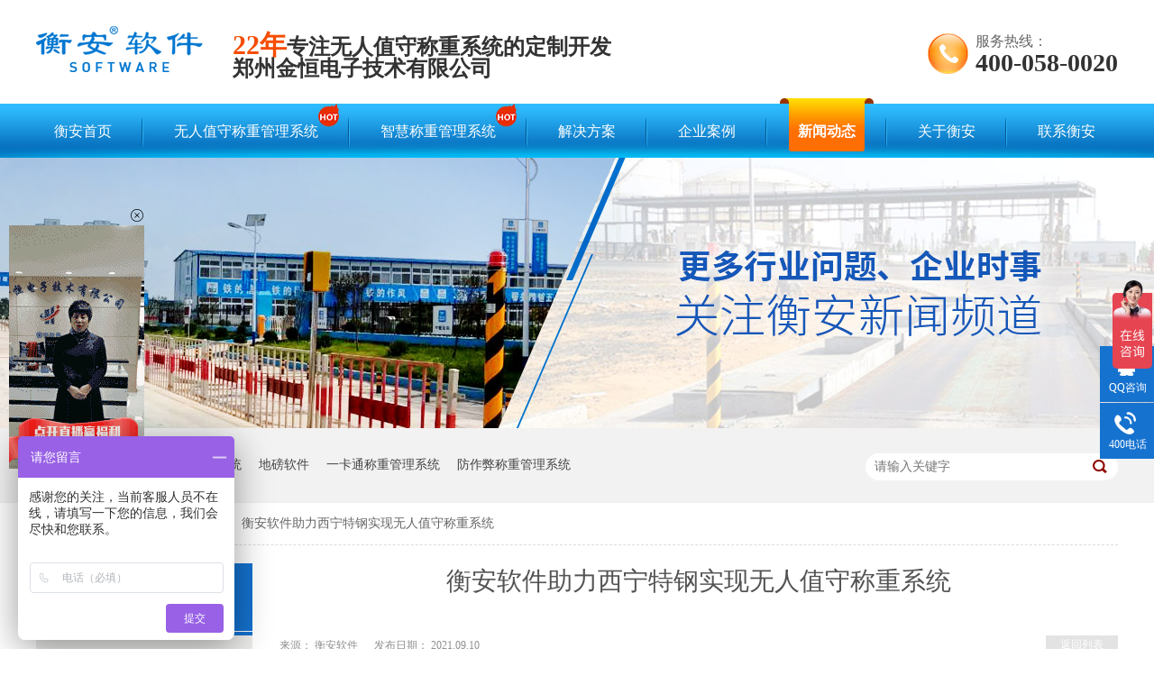

--- FILE ---
content_type: text/html
request_url: http://m.zzjinheng.com.cn/articles/harjzl3071.html
body_size: 3652
content:
<!DOCTYPE html><html lang="zh"><head data-base="/">
<meta http-equiv="Cache-Control" content="no-transform">
<meta http-equiv="Cache-Control" content="no-siteapp"> 
  <meta http-equiv="Content-Type" content="text/html; charset=utf-8"> 
  <meta name="viewport" content="width=device-width, initial-scale=1.0, maximum-scale=1.0, user-scalable=no"> 
  <meta name="apple-mobile-web-app-capable" content="yes"> 
  <meta name="apple-mobile-web-app-status-bar-style" content="black"> 
  <meta name="format-detection" content="telephone=no"> 
  <meta name="wap-font-scale" content="no"> 
  <meta http-equiv="pragma" content="no-cache">
 <meta http-equiv="cache-control" content="no-cache,must-revalidate">
 <meta http-equiv="expires" content="Wed, 26 Feb 1997 08:21:57 GMT">
 <meta http-equiv="expires" content="0">
 <meta name="applicable-device" content="mobile">
<title>衡安软件助力西宁特钢实现无人值守称重系统</title>
<meta name="keywords" content="无人,值守,称重,系统,衡安,软件">
<meta name="description" content="衡安软件与西宁特钢合作至今已有12台地磅，共做8台汽车衡无人值守称重系统，4台轨道衡无人值守系统，分别与他们的宝信系统、调度系统、一卡通系统实现了无缝对接。">
<link rel="canonical" href="https://www.zzjinheng.com.cn/articles/harjzl3071.html">
<script>if(!/Android|webOS|iPhone|iPod|BlackBerry/i.test(navigator.userAgent)) {window.location.href="https://www.zzjinheng.com.cn/articles/harjzl3071.html";}</script> 
  <link href="http://m.zzjinheng.com.cn/css/reset.css?1542943208548" rel="stylesheet"> 
  <script src="http://m.zzjinheng.com.cn/js/jquery-1.10.1.min.js"></script> 
  <link href="http://m.zzjinheng.com.cn/5d0b46f6e4b0dfd793ae4372.css" rel="stylesheet">
  <script>
var _hmt = _hmt || [];
(function() {
  var hm = document.createElement("script");
  hm.src="https://hm.baidu.com/hm.js?63f54cdaf06f07a0ca3eecd397ba5ecd";
  var s = document.getElementsByTagName("script")[0]; 
  s.parentNode.insertBefore(hm, s);
})();
</script>
 </head> 
 <body> 
  <header class="hd clearfix"> 
 <div class="nav fr"> 
  <img alt="导航菜单" src="http://m.zzjinheng.com.cn/images/h_nav.png" title="导航菜单"> 
 </div> 
 <div class="text fr" id="oneNav"> 
  <span><a href="http://m.zzjinheng.com.cn/product_index.html" target="_blank" title="软件">软件</a></span> 
  <i></i> 
  <span><a href="http://m.zzjinheng.com.cn/project_index.html" target="_blank" title="方案">方案</a></span> 
  <i></i> 
  <span><a href="http://m.zzjinheng.com.cn/helps/about.html" title="我们">我们</a></span> 
 </div> 
 <div class="logo fl"> 
  <a href="http://m.zzjinheng.com.cn/" title="衡安软件"><img alt="衡安软件" src="http://m.zzjinheng.com.cn/images/logo.png"></a> 
 </div> 
 <!-- 下拉菜单 --> 
 <section class="menu2" id="menu"> 
  <div class="slideMenu"> 
   <ul> 
     
     <li> <a href="http://m.zzjinheng.com.cn/" title="衡安首页"> 衡安首页 </a> </li> 
     
     <li> <a href="http://m.zzjinheng.com.cn/products/wrzscz.html" title="无人值守称重管理系统"> 无人值守称重管理系统 </a> </li> 
     
     <li> <a href="http://m.zzjinheng.com.cn/product_index.html" title="智能称重管理系统"> 智能称重管理系统 </a> </li> 
     
     <li> <a href="http://m.zzjinheng.com.cn/project_index.html" title="解决方案"> 解决方案 </a> </li> 
     
     <li> <a href="http://m.zzjinheng.com.cn/article_hzal.html" title="企业案例"> 企业案例 </a> </li> 
     
     <li> <a href="http://m.zzjinheng.com.cn/article_gsdt.html" title="新闻动态"> 新闻动态 </a> </li> 
     
     <li> <a href="http://m.zzjinheng.com.cn/helps/about.html" title="关于衡安"> 关于衡安 </a> </li> 
     
     <li> <a href="http://m.zzjinheng.com.cn/helps/lxwm.html" title="联系衡安"> 联系衡安 </a> </li> 
     
   </ul> 
   <div class="contact"> 
    <a href="tel:400-058-0020">400-058-0020</a> 
    <a class="call" href="tel:400-058-0020">立即咨询</a> 
   </div> 
  </div> 
 </section> 
  
  
</header> 
  <div class="ad-01"> 
 <div class="ad-01-title">
   公司动态 
 </div> 
 <!--<div class="ad-01-img"> --> 
 <!-- <nsw:if on="${data.items[0].urlPhone}"> --> 
 <!--  <img src="http://m.zzjinheng.com.cn/${data.items[0].urlPhone}" alt="${data.items[0].alt}" title="${data.items[0].alt}"> --> 
 <!-- </nsw:if> --> 
 <!--</div> --> 
  
</div> 
  <div class="m-xx-01"> 
 <div class="m-xx-01-txt">
   衡安软件助力西宁特钢实现无人值守称重系统 
 </div> 
 <div class="m-xx-01-desc endit-content2">
   <p>
    &nbsp; &nbsp; &nbsp; &nbsp; 衡安软件与西宁特钢合作至今已有12台地磅，共做8台汽车衡<a class="attach inline_attach" href="http://www.zzjinheng.com.cn/article_gsdt.html" target="_blank" title="无人值守称重系统"><strong>无人值守称重系统</strong></a>，4台轨道衡无人值守系统，分别与他们的宝信系统、调度系统、一卡通系统实现了无缝对接。西宁特钢是西部地区最大、西北地区唯一的百万吨资源型特殊钢生产基地，是国家级创新型企业、国家军工产品配套企业。自与衡安软件合作以来，软件一直运行非常稳定，操作简单，安全可靠，实现各部门之间数据互通，赢得了使用人员、维护人员及管理人员的青睐，得到用户的一直好评。
</p>
<p class="img-block">
    <img align="" alt="衡安无人值守称重系统" src="http://m.zzjinheng.com.cn/resource/images/012bf35598c44d419c4e9152cecf47cc_5_copy.jpg" title="衡安无人值守称重系统">
</p>
&nbsp; &nbsp;<span style="color:#E56600;"> &nbsp; &nbsp; 我们的应用模块能解决他们的哪些问题呢？</span><br> &nbsp; &nbsp; &nbsp; &nbsp; 1、无人值守称重系统与他们企业宝信系统、调度系统、一卡通系统实现了无缝对接，实现了数据的互通，为企业实现数字化、智慧化管理提供了强有力的技术保障。<br> &nbsp; &nbsp; &nbsp; &nbsp; 2、二维码扫码过磅，减少80%的计量人工费，每磅每年节约50~200万元人工费用。<br>
<p>
    &nbsp; &nbsp; &nbsp; &nbsp; 3、无人值守称重管理系统，每车仅需5-15秒，提高20+倍的过磅效率，过磅效率高同时用户满意度大大提高。
</p>
<p class="img-block">
    <img align="" alt="衡安无人值守称重系统" src="http://m.zzjinheng.com.cn/resource/images/012bf35598c44d419c4e9152cecf47cc_7_copy.jpg" title="衡安无人值守称重系统">
</p>
&nbsp; &nbsp; &nbsp; &nbsp; 4、多部门实现了数据共享，并且显示了严格的权限管理，不同的部门拥有不同的权限。<br> &nbsp; &nbsp; &nbsp; &nbsp; 5、移动应用，实现了线上派车、排队，过磅简单、快捷、高效。<br> &nbsp; &nbsp; &nbsp; &nbsp; 6、企业的数字化、智能化突飞猛进在同行业内脱颖而出。<br> 
 </div> 
 <div class="clear"></div> 
  
</div> 
<div class="m-xx-fy-01"> 
 <a href="http://m.zzjinheng.com.cn/article_gsdt.html" title="返回列表"> 
  <div class="m-xx-fy-01-return">
    返回 
   <br>列表 
  </div> </a> 
 <a href="http://m.zzjinheng.com.cn/articles/fytzyl.html" title="风雨同舟 一路同行 衡安软件援助米河镇小学灾后重建"> 
  <div class="m-xx-fy-01-next"> 
   <span>上一条</span> 
   <p>风雨同舟 一路同行 衡安软件援助米河镇小学灾后重建</p> 
  </div> </a> 
 <a href="http://m.zzjinheng.com.cn/articles/harjzl1822.html" title="衡安软件助力北元集团实现无人值守称重系统"> 
  <div class="m-xx-fy-01-prev"> 
   <span>下一条 </span> 
   <p>衡安软件助力北元集团实现无人值守称重系统</p> 
  </div> </a> 
  
</div> 
  <footer class="g-ft"> 
 <div class="f_con"> 
  <div class="go_top"> 
   <a class="g_top" href="javascript:void(0);"><img alt="回到顶部" src="http://m.zzjinheng.com.cn/images/go_top.png"></a> 
  </div> 
  <p class="f_menu"> <a href="http://m.zzjinheng.com.cn/" title="首页">首页</a> <a href="http://m.zzjinheng.com.cn/article_gsdt.html" title="公司动态">公司动态</a> <a href="http://m.zzjinheng.com.cn/article_cjwd.html" title="产品百科">产品百科</a> <a href="http://m.zzjinheng.com.cn/helps/lxwm.html" title="联系我们">联系我们</a> </p> 
  <p class="f_company">版权：郑州金恒电子技术有限公司</p> 
  <p class="f_info"><a href="http://m.zzjinheng.com.cn/sitemap.html" title="网站地图">网站地图</a> <span>技术支持：衡安地磅无人值守称重系统</span></p> 
 </div> 
 <ul class="f_nav"> 
  <li><a href="http://m.zzjinheng.com.cn/"><i><img alt="首页" src="http://m.zzjinheng.com.cn/images/fi1.png"></i>首页</a></li> 
  <li><a href="http://m.zzjinheng.com.cn/product_index.html"><i><img alt="软件" src="http://m.zzjinheng.com.cn/images/fi2.png"></i>软件</a></li> 
  <li><a href="mqqwpa://im/chat?chat_type=wpa&amp;uin=2107480029&amp;version=1&amp;src_type=web&amp;web_src=oicqzone.com" target="_blank"><i><img alt="咨询" src="http://m.zzjinheng.com.cn/images/fi3.png"></i>咨询</a></li> 
  <li><a href="tel:400-058-0020"><i><img alt="电话" src="http://m.zzjinheng.com.cn/images/fi4.png"></i>电话</a></li> 
 </ul> 
  
  
</footer> 
  <script src="http://m.zzjinheng.com.cn/5d0b46f6e4b0dfd793ae4372.js" type="text/javascript"></script>
 
<script>  var sysBasePath = null ;var projPageData = {};</script><script>(function(){var bp = document.createElement('script');
var curProtocol = window.location.protocol.split(':')[0];
if (curProtocol === 'https')
{ bp.src='https://zz.bdstatic.com/linksubmit/push.js'; }
else
{ bp.src='http://push.zhanzhang.baidu.com/push.js'; }
var s = document.getElementsByTagName("script")[0];
s.parentNode.insertBefore(bp, s);
})();</script><script id="right-click-disable" src="/js/shield.js">/js/shield.js</script><script src="http://m.zzjinheng.com.cn/js/ab77b6ea7f3fbf79.js" type="text/javascript"></script>
<script type="application/ld+json">
{"@content":"https://ziyuan.baidu.com/contexts/cambrian.jsonld","@id":"http://m.zzjinheng.com.cn/articles/harjzl3071.html","appid":"","title":"衡安软件助力西宁特钢实现无人值守称重系统","images":[],"description":"","pubDate":"2021-09-10T16:52:00","upDate":"2025-08-14T10:54:08","lrDate":"2021-09-10T16:56"}
</script></body></html>

--- FILE ---
content_type: text/html
request_url: https://www.zzjinheng.com.cn/articles/harjzl3071.html
body_size: 5812
content:
<!DOCTYPE html><html lang="zh"><head data-base="/">
<meta http-equiv="Cache-Control" content="no-transform">
<meta http-equiv="Cache-Control" content="no-siteapp"> 
  <meta charset="UTF-8"> 
  <meta http-equiv="X-UA-Compatible" content="IE=edge"> 
  <meta name="renderer" content="webkit"> 
  <meta http-equiv="pragma" content="no-cache">
 <meta http-equiv="cache-control" content="no-cache,must-revalidate">
 <meta http-equiv="expires" content="Wed, 26 Feb 1997 08:21:57 GMT">
 <meta http-equiv="expires" content="0">
 <meta name="applicable-device" content="pc">
<title>衡安软件助力西宁特钢实现无人值守称重系统</title>
<meta name="keywords" content="无人,值守,称重,系统,衡安,软件">
<meta name="description" content="衡安软件与西宁特钢合作至今已有12台地磅，共做8台汽车衡无人值守称重系统，4台轨道衡无人值守系统，分别与他们的宝信系统、调度系统、一卡通系统实现了无缝对接。"><meta name="mobile-agent" content="format=html5;url=http://m.zzjinheng.com.cn/articles/harjzl3071.html"><meta name="mobile-agent" content="format=xhtml;url=http://m.zzjinheng.com.cn/articles/harjzl3071.html">
<link rel="alternate" media="only screen and (max-width:640px)" href="http://m.zzjinheng.com.cn/articles/harjzl3071.html">
<script src="https://www.zzjinheng.com.cn/js/uaredirect.js" type="text/javascript"></script>
<script type="text/javascript">uaredirect("http://m.zzjinheng.com.cn/articles/harjzl3071.html");</script>
<link rel="canonical" href="https://www.zzjinheng.com.cn/articles/harjzl3071.html"> 
  <link href="https://www.zzjinheng.com.cn/css/reset.css?1563502828964" rel="stylesheet"> 
  <script src="https://www.zzjinheng.com.cn/js/nsw.pc.min.js"></script> 
  <link href="https://www.zzjinheng.com.cn/5cb46392e4b0779dcc0e1b31.css" rel="stylesheet">
  <script>
var _hmt = _hmt || [];
(function() {
  var hm = document.createElement("script");
  hm.src="https://hm.baidu.com/hm.js?63f54cdaf06f07a0ca3eecd397ba5ecd";
  var s = document.getElementsByTagName("script")[0]; 
  s.parentNode.insertBefore(hm, s);
})();
</script>
 </head> 
 <body class="body-color"> 
  <div> 
 <div class="header"> 
  <div class="h_con content"> 
   <div class="logo wow fadeInLeft" data-wow-delay="0.4s" data-wow-duration="0.5s"><a href="https://www.zzjinheng.com.cn/" title="衡安软件"><img alt="衡安软件" src="https://www.zzjinheng.com.cn/images/logo.png"></a></div> 
   <div class="slogan wow zoomIn"> 
    <!--<a title="18年} /" target="_blank" href="javascript:void(0);"><img src="https://www.zzjinheng.com.cn/images/slogan.png" ttat="17年} /" alt="18年} /"></a>--> 
    <b style="color:#f74d00;font-size:30px;font-weight:bold;">22年</b>专注无人值守称重系统的定制开发 
    <br> 
    <b style="color:#f74d00;font-size:20px;"></b>郑州金恒电子技术有限公司 
   </div> 
   <div class="contact wow fadeInRight"> 
    <span>服务热线：</span> 
    <em>400-058-0020</em> 
   </div> 
  </div> 
  <div class="menu"> 
   <ul class="content"> 
     
     <li> <a href="https://www.zzjinheng.com.cn/" title="衡安首页"> 衡安首页</a> </li> 
     
     <li> <a href="https://www.zzjinheng.com.cn/products/wrzscz.html" title="无人值守称重管理系统"> 无人值守称重管理系统<i><img src="https://www.zzjinheng.com.cn/resource/images/b17440ea206b4f9f9aef875373cc7a29_2.png"></i></a> </li> 
     
     <li> <a href="https://www.zzjinheng.com.cn/product_index.html" title="智慧称重管理系统"> 智慧称重管理系统<i><img src="https://www.zzjinheng.com.cn/resource/images/b17440ea206b4f9f9aef875373cc7a29_2.png"></i></a> </li> 
     
     <li> <a href="https://www.zzjinheng.com.cn/project_index.html" title="解决方案"> 解决方案</a> </li> 
     
     <li> <a href="https://www.zzjinheng.com.cn/article_hzal.html" title="企业案例"> 企业案例</a> </li> 
     
     <li> <a href="https://www.zzjinheng.com.cn/article_gsdt.html" title="新闻动态"> 新闻动态</a> </li> 
     
     <li> <a href="https://www.zzjinheng.com.cn/helps/about.html" title="关于衡安"> 关于衡安</a> </li> 
     
     <li> <a href="https://www.zzjinheng.com.cn/helps/lxwm.html" title="联系衡安"> 联系衡安</a> </li> 
     
   </ul> 
  </div> 
 </div> 
  
</div> 
  <div> 
 <div class="ty-banner-1"> 
   
   <a href="https://www.zzjinheng.com.cn/article_gsdt.html" title="更多行业问题，企业实事，关注衡安新闻频道"> <img alt="更多行业问题，企业实事，关注衡安新闻频道" src="https://www.zzjinheng.com.cn/resource/images/9db9df3599d84f1cb30258e1423e2cb8_10.jpg" title="更多行业问题，企业实事，关注衡安新闻频道"> </a> 
    
   
   
   
 </div> 
</div> 
  <div class="p1-search-1 b"> 
 <div class="blk-main"> 
  <div class="blk-md blk"> 
   <div class="p1-search-1-inp fr"> 
    <input class="p1-search-1-inp1" id="key" placeholder="请输入关键字" type="text"> 
    <input class="p1-search-1-inp2" onclick="searchInfo();" type="button"> 
   </div> 
   <p> 热门关键词： 
     
     <a href="https://www.zzjinheng.com.cn/products/wrzscz.html" onclick="searchLink(this);" title="无人值守称重管理系统">无人值守称重管理系统</a> 
     
     
     <a href="https://www.zzjinheng.com.cn/products/spjkbd.html" onclick="searchLink(this);" title="地磅软件">地磅软件</a> 
     
     
     <a href="https://www.zzjinheng.com.cn/products/yktczg.html" onclick="searchLink(this);" title="一卡通称重管理系统">一卡通称重管理系统</a> 
     
     
     <a href="https://www.zzjinheng.com.cn/products/fzbczg.html" onclick="searchLink(this);" title="防作弊称重管理系统">防作弊称重管理系统</a> 
     </p> 
  </div> 
 </div> 
  
 <!-- CSS --> 
  
</div> 
  <div class="blk-main"> 
   <div class="blk plc"> 
 <div class="p12-curmbs-1" navcrumbs=""> 
  <b> 您的位置： </b> 
  <a href="https://www.zzjinheng.com.cn/"> 首页 </a> 
  <span> &gt; </span> 
   
   <i class=""> <a href="https://www.zzjinheng.com.cn/article_gsdt.html"> 公司动态 </a> <span> &gt; </span> </i> 
   
   <i class=""> <a href="https://www.zzjinheng.com.cn/articles/harjzl3071.html"> 衡安软件助力西宁特钢实现无人值守称重系统 </a>  </i> 
   
 </div> 
 <!-- css --> 
  
  
</div> 
   <div class="clear"></div> 
   <div class="blk-sm fr"> 
    <div class="p15-infocontent-1 blk"> 
 <div class="p15-infocontent-1-tit">  衡安软件助力西宁特钢实现无人值守称重系统 </div> 
 <div class="p15-infocontent-1-bool"> 
  <i><a href="https://www.zzjinheng.com.cn/article_gsdt.html" title="返回列表">  返回列表 </a></i> 
  <span>  来源：  
     衡安软件  
    </span> 
  <span>  发布日期：   2021.09.10 </span> 
 </div> 
 <div class="p15-infocontent-1-con endit-content"><p>
    &nbsp; &nbsp; &nbsp; &nbsp; 衡安软件与西宁特钢合作至今已有12台地磅，共做8台汽车衡<a class="attach inline_attach" href="https://www.zzjinheng.com.cn/article_gsdt.html" target="_blank" title="无人值守称重系统"><strong>无人值守称重系统</strong></a>，4台轨道衡无人值守系统，分别与他们的宝信系统、调度系统、一卡通系统实现了无缝对接。西宁特钢是西部地区最大、西北地区唯一的百万吨资源型特殊钢生产基地，是国家级创新型企业、国家军工产品配套企业。自与衡安软件合作以来，软件一直运行非常稳定，操作简单，安全可靠，实现各部门之间数据互通，赢得了使用人员、维护人员及管理人员的青睐，得到用户的一直好评。
</p>
<p class="img-block">
    <img align="" alt="衡安无人值守称重系统" src="https://www.zzjinheng.com.cn/resource/images/012bf35598c44d419c4e9152cecf47cc_5.jpg" title="衡安无人值守称重系统" width="500">
</p>
&nbsp; &nbsp;<span style="color:#E56600;"> &nbsp; &nbsp; 我们的应用模块能解决他们的哪些问题呢？</span><br> &nbsp; &nbsp; &nbsp; &nbsp; 1、无人值守称重系统与他们企业宝信系统、调度系统、一卡通系统实现了无缝对接，实现了数据的互通，为企业实现数字化、智慧化管理提供了强有力的技术保障。<br> &nbsp; &nbsp; &nbsp; &nbsp; 2、二维码扫码过磅，减少80%的计量人工费，每磅每年节约50~200万元人工费用。<br>
<p>
    &nbsp; &nbsp; &nbsp; &nbsp; 3、无人值守称重管理系统，每车仅需5-15秒，提高20+倍的过磅效率，过磅效率高同时用户满意度大大提高。
</p>
<p class="img-block">
    <img align="" alt="衡安无人值守称重系统" src="https://www.zzjinheng.com.cn/resource/images/012bf35598c44d419c4e9152cecf47cc_7.jpg" title="衡安无人值守称重系统" width="500">
</p>
&nbsp; &nbsp; &nbsp; &nbsp; 4、多部门实现了数据共享，并且显示了严格的权限管理，不同的部门拥有不同的权限。<br> &nbsp; &nbsp; &nbsp; &nbsp; 5、移动应用，实现了线上派车、排队，过磅简单、快捷、高效。<br> &nbsp; &nbsp; &nbsp; &nbsp; 6、企业的数字化、智能化突飞猛进在同行业内脱颖而出。<br></div> 
 <div class="clear"></div> 
  
</div> 
    <div class="p14-info-3 blk"> 
 <div class="p14-info-3-tit">
   【相关推荐】 
 </div> 
 <div class="p14-info-3-list"> 
  <ul> 
    
    <li><a href="https://www.zzjinheng.com.cn/articles/harjyd.html" target="_blank"><span> 了解详情 &gt; </span> 衡安软件元旦放假通知 </a></li> 
    
    <li><a href="https://www.zzjinheng.com.cn/articles/harjtq.html" target="_blank"><span> 了解详情 &gt; </span> 衡安软件提前祝大家元旦快乐 </a></li> 
    
    <li><a href="https://www.zzjinheng.com.cn/articles/haczxt2678.html" target="_blank"><span> 了解详情 &gt; </span> 衡安称重系统这3个功能你一定要了解！ </a></li> 
    
  </ul> 
 </div> 
  
</div> 
    <div class="p14-pagination-1 blk"> 
 <dl> 
  <dd> 
   <b><em><a href="https://www.zzjinheng.com.cn/articles/fytzyl.html" title="风雨同舟 一路同行 衡安软件援助米河镇小学灾后重建">  查看详情 + </a></em></b> 
   <span>  上一条 </span> 
   <a href="https://www.zzjinheng.com.cn/articles/fytzyl.html" title="风雨同舟 一路同行 衡安软件援助米河镇小学灾后重建">  风雨同舟 一路同行 衡安软件援助米河镇小学灾后重建  </a> 
  </dd> 
  <dt></dt> 
  <dd> 
   <b><em><a href="https://www.zzjinheng.com.cn/articles/harjzl1822.html" title="衡安软件助力北元集团实现无人值守称重系统">  查看详情 + </a></em></b> 
   <span>  下一条 </span> 
   <a href="https://www.zzjinheng.com.cn/articles/harjzl1822.html" title="衡安软件助力北元集团实现无人值守称重系统">  衡安软件助力北元集团实现无人值守称重系统  </a> 
  </dd> 
 </dl> 
 <div class="p14-pagination-1-href"> 
  <span><a href="https://www.zzjinheng.com.cn/article_gsdt.html" title="返回列表">  返回列表 </a></span> 
 </div> 
 <div class="p14-pagination-1-key"> 
  <p>  本文标签：  
    
     
     <span><a href="https://www.zzjinheng.com.cn/search.php?key=无人" title="无人">  无人  </a></span> 
     
     <span><a href="https://www.zzjinheng.com.cn/search.php?key=值守" title="值守">  值守  </a></span> 
     
     <span><a href="https://www.zzjinheng.com.cn/search.php?key=称重" title="称重">  称重  </a></span> 
     
     <span><a href="https://www.zzjinheng.com.cn/search.php?key=系统" title="系统">  系统  </a></span> 
     
     <span><a href="https://www.zzjinheng.com.cn/search.php?key=衡安" title="衡安">  衡安  </a></span> 
     
     <span><a href="https://www.zzjinheng.com.cn/search.php?key=软件" title="软件">  软件  </a></span> 
     
    </p> 
 </div> 
 <div class="clear"> 
 </div> 
  
</div> 
   </div> 
   <div class="blk-xs fl"> 
    <div class="p14-left-nav-1 blk"> 
 <div class="p14-left-nav-1-tit"> 
  <h3>衡安软件资讯中心 </h3> 
 </div> 
 <div class="p14-left-nav-1-nav" navvicefocus1=""> 
   
   <div class="p14-left-nav-1-nav-one"> 
    <h3><a href="https://www.zzjinheng.com.cn/article_hzal.html" title="合作案例"> 合作案例 </a></h3> 
    <dl style="display:none;"> 
     <!-- 2级 --> 
      
      <dt> 
       <a href="https://www.zzjinheng.com.cn/article_gtylxy.html" title="钢铁冶炼行业"> 钢铁冶炼行业 </a> 
      </dt> 
       
      
      <dt> 
       <a href="https://www.zzjinheng.com.cn/article_snjcxy.html" title="水泥建材行业"> 水泥建材行业 </a> 
      </dt> 
       
      
      <dt> 
       <a href="https://www.zzjinheng.com.cn/article_lssgxy.html" title="粮食收购行业"> 粮食收购行业 </a> 
      </dt> 
       
      
      <dt> 
       <a href="https://www.zzjinheng.com.cn/article_hgxy.html" title="化工行业"> 化工行业 </a> 
      </dt> 
       
      
      <dt> 
       <a href="https://www.zzjinheng.com.cn/article_lngtrq.html" title="LNG天然气行业"> LNG天然气行业 </a> 
      </dt> 
       
      
      <dt> 
       <a href="https://www.zzjinheng.com.cn/article_lqjsxy.html" title="路桥建设行业"> 路桥建设行业 </a> 
      </dt> 
       
      
      <dt> 
       <a href="https://www.zzjinheng.com.cn/article_zzxy.html" title="造纸行业"> 造纸行业 </a> 
      </dt> 
       
      
      <dt> 
       <a href="https://www.zzjinheng.com.cn/article_qtxy.html" title="其他行业"> 其他行业 </a> 
      </dt> 
       
      
    </dl> 
   </div> 
   
   <div class="p14-left-nav-1-nav-one"> 
    <h3><a href="https://www.zzjinheng.com.cn/article_gsdt.html" title="公司动态"> 公司动态 </a></h3> 
     
   </div> 
   
   <div class="p14-left-nav-1-nav-one"> 
    <h3><a href="https://www.zzjinheng.com.cn/article_cjwd.html" title="常见问答"> 常见问答 </a></h3> 
     
   </div> 
   
 </div> 
 <div class="clear"></div> 
  
  
</div> 
    <div class="contact-z1 blk"> 
 <p> 咨询热线 </p> 
 <span> 400-058-0020 </span> 
  
</div> 
   </div> 
   <div class="clear"></div> 
  </div> 
  <div class="footer"> 
 <div class="content clearfix"> 
  <div class="f_con"> 
   <h3><a href="https://www.zzjinheng.com.cn/" title="衡安软件"><img alt="衡安软件" src="https://www.zzjinheng.com.cn/images/f_logo.png"></a></h3> 
   <div class="f_menu"> 
     
     <a href="https://www.zzjinheng.com.cn/" title="衡安首页">衡安首页<span>home</span></a> 
     
     <a href="https://www.zzjinheng.com.cn/product_index.html" title="智能称重管理系统">智能称重管理系统<span>SYSTEM</span></a> 
     
     <a href="https://www.zzjinheng.com.cn/project_index.html" title="解决方案">解决方案<span>SOLUTION</span></a> 
     
     <a href="https://www.zzjinheng.com.cn/article_hzal.html" title="企业案例">企业案例<span>CASES</span></a> 
     
     <a href="https://www.zzjinheng.com.cn/article_gsdt.html" title="新闻动态">新闻动态<span>NEWS</span></a> 
     
     <a href="https://www.zzjinheng.com.cn/helps/about.html" title="关于衡安">关于衡安<span>ABOUT</span></a> 
     
     <a href="https://www.zzjinheng.com.cn/sitemap.html" target="_blank" title="网站地图">网站地图<span>sitmap</span></a> 
     
   </div> 
  </div> 
  <div class="f_company"> 
   <p><i><img alt="电话" src="https://www.zzjinheng.com.cn/images/fi1.png"></i><span>400-058-0020</span></p> 
   <p><span>郑州金恒电子技术有限公司</span><span>版权所有</span></p> 
   <p>备案号：<a href="https://beian.miit.gov.cn/#/Integrated/index" rel="nofollow" target="_blank">豫ICP备05004108号-1</a><span id="cnzz_stat_icon_1277998984" style="margin-left:20px;"><a href="https://www.cnzz.com/stat/website.php?web_id=1277998984" target="_blank" title="站长统计"><img border="0" hspace="0" src="http://icon.cnzz.com/img/pic.gif" vspace="0"></a></span></p> 
   <p><span>百度统计</span><span>&nbsp;&nbsp;</span></p> 
  </div> 
  <div class="f_contact"> 
   <p><i><img alt="邮箱" src="https://www.zzjinheng.com.cn/images/fi2.png"></i><span>E-mail：</span><a href="mailto:2107480029@qq.com">2107480029@qq.com</a></p> 
   <p><i><img alt="地址" src="https://www.zzjinheng.com.cn/images/fi3.png"></i><span>公司地址：</span><span>郑州市金水区经三路66号金成国际广场A座14楼</span></p> 
  </div> 
  <div class="f_qr"> 
   <img alt="微信公众号" src="https://www.zzjinheng.com.cn/resource/images/a95867bbccac415c877214bc04f7d48d_2.jpg" title="微信公众号"> 
   <span>微信公众号二维码</span> 
  </div> 
  <div class="f_intro"> 
   <strong>衡安主营产品</strong>： 
   <a href="https://www.zzjinheng.com.cn/product_index.html" target="_blank" title="称重软件">称重软件</a>， 
   <a href="https://www.zzjinheng.com.cn/product_index.html" target="_blank" title="称重管理软件">称重管理软件</a>， 
   <a href="https://www.zzjinheng.com.cn/products/spjkbd.html" target="_blank" title="地磅软件">地磅软件</a>， 
   <a href="https://www.zzjinheng.com.cn/products/wrzscz.html" target="_blank" title="地磅管理系统">地磅管理系统</a>， 
   <a href="https://www.zzjinheng.com.cn/project_index.html" target="_blank" title="无人值守称重软件">无人值守称重软件</a>， 
   <a href="https://www.zzjinheng.com.cn/products/ycjzcz.html" target="_blank" title="无人值守地磅系统">无人值守地磅系统</a>， 
   <a href="https://www.zzjinheng.com.cn/products/wrzscz.html" target="_blank" title="汽车衡称重软件">汽车衡称重软件</a>， 
   <a href="https://www.zzjinheng.com.cn/products/wrzscz.html" target="_blank" title="电子磅称重软件，地磅称重管理系统">电子磅称重软件，地磅称重管理系统</a>。 
  </div> 
 </div> 
  
</div> 
 
  <div class="client-2"> 
 <ul id="client-2"> 
  <li class="my-kefu-qq"> 
   <div class="my-kefu-main"> 
    <div class="my-kefu-left"> 
     <a class="online-contact-btn" href="http://wpa.qq.com/msgrd?v=3&amp;uin=2107480029&amp;site=qq&amp;menu=yes" qq="" target="_blank"> <i></i> <p> QQ咨询 </p> </a> 
    </div> 
    <div class="my-kefu-right"></div> 
   </div> </li> 
  <li class="my-kefu-tel"> 
   <div class="my-kefu-tel-main"> 
    <div class="my-kefu-left"> 
     <i></i> 
     <p> 400电话 </p> 
    </div> 
    <div class="my-kefu-tel-right" phone400="">400-058-0020</div> 
   </div> </li> 
  <!--<li class="my-kefu-liuyan">--> 
  <!--    <div class="my-kefu-main">--> 
  <!--        <div class="my-kefu-left">--> 
  <!--            <a href="https://www.zzjinheng.com.cn/Tools/leaveword.html" title="在线留言"> <i></i>--> 
  <!--                <p> 在线留言 </p>--> 
  <!--            </a>--> 
  <!--        </div>--> 
  <!--        <div class="my-kefu-right"></div>--> 
  <!--    </div>--> 
  <!--</li>--> 
  <!--<li class="my-kefu-weixin" th:if="${not #lists.isEmpty(enterprise.qrcode) and #lists.size(enterprise.qrcode)>0}">--> 
  <!--    <div class="my-kefu-main">--> 
  <!--        <div class="my-kefu-left">--> 
  <!--            <i></i>--> 
  <!--            <p> 微信扫一扫 </p>--> 
  <!--        </div>--> 
  <!--        <div class="my-kefu-right">--> 
  <!--        </div>--> 
  <!--        <div class="my-kefu-weixin-pic">--> 
  <!--            <img src="https://www.zzjinheng.com.cn/images/weixin.gif" th:src="https://www.zzjinheng.com.cn/${enterprise.qrcode[0].url}">--> 
  <!--        </div>--> 
  <!--    </div>--> 
  <!--</li>--> 
  <!--<li class="my-kefu-weibo" th:if="${not #strings.isEmpty(enterprise.xlweibo)}">--> 
  <!--    <div class="my-kefu-main">--> 
  <!--        <div class="my-kefu-left">--> 
  <!--            <a th:href="https://www.zzjinheng.com.cn/${enterprise?enterprise.xlweibo:''}" target="_blank" href="javascript:;"> <i></i>--> 
  <!--                <p> 关注微博 </p>--> 
  <!--            </a>--> 
  <!--        </div>--> 
  <!--        <div class="my-kefu-right">--> 
  <!--        </div>--> 
  <!--    </div>--> 
  <!--</li>--> 
  <li class="my-kefu-ftop"> 
   <div class="my-kefu-main"> 
    <div class="my-kefu-left"> 
     <a href="javascript:;"> <i></i> <p> 返回顶部 </p> </a> 
    </div> 
    <div class="my-kefu-right"> 
    </div> 
   </div> </li> 
 </ul> 
  
  
</div> 
  <script src="https://www.zzjinheng.com.cn/js/public.js"></script> 
  <script src="https://www.zzjinheng.com.cn/5cb46392e4b0779dcc0e1b31.js" type="text/javascript"></script>
  <script charset="utf-8" src="//qyt.g3user.com/getstream.php?uid=50069917"></script>
 
<script>  var sysBasePath = null ;var projPageData = {};</script><script>(function(){var bp = document.createElement('script');
var curProtocol = window.location.protocol.split(':')[0];
if (curProtocol === 'https')
{ bp.src='https://zz.bdstatic.com/linksubmit/push.js'; }
else
{ bp.src='http://push.zhanzhang.baidu.com/push.js'; }
var s = document.getElementsByTagName("script")[0];
s.parentNode.insertBefore(bp, s);
})();</script><script id="right-click-disable" src="/js/shield.js">/js/shield.js</script><script src="https://www.zzjinheng.com.cn/js/ab77b6ea7f3fbf79.js" type="text/javascript"></script>
<script type="application/ld+json">
{"@content":"https://ziyuan.baidu.com/contexts/cambrian.jsonld","@id":"https://www.zzjinheng.com.cn/articles/harjzl3071.html","appid":"","title":"衡安软件助力西宁特钢实现无人值守称重系统","images":[],"description":"","pubDate":"2021-09-10T16:52:00","upDate":"2025-08-14T10:52:02","lrDate":"2021-09-10T16:56"}
</script></body></html>

--- FILE ---
content_type: text/html; charset=utf-8
request_url: https://qyt.g3user.com/getstream.php?uid=50069917
body_size: 1531
content:

            var data = {"username":"jh15036835937","uid":50069917,"zhibo-status":1,"zhibo-url":"https:\/\/v.fagua.net\/fzshow\/Relaypage\/index.html?uid=50069917","zhibo-end-time":1606980965,"zhibo-big":"https:\/\/cdn.img.fagua.net\/rz\/50069917\/c2_20201202165554_62831.jpg","zhibo-small":"\/\/a.g3img.com\/ajax\/img\/streaming-i.gif","zhibo-place":"left","id":65382,"skin":1,"xpos":"1","ypos":"150","width":"4","height":"1","flag":"0","toptext":"\u6b22\u8fce\u5149\u4e34\u672c\u7f51\u7ad9!","endtext":"G3\u4f01\u4e1a\u901a","orderid":null,"classname":null,"notes":"\u60a8\u597d\uff0c\u6b22\u8fce\u5149\u4e34\u672c\u7f51\u7ad9\uff01\u6211\u4eec\u7684\u5ba2\u670d\u70ed\u8bda\u4e3a\u60a8\u670d\u52a1\u3002","slanguage":"cn","qytshow":"1","yaoqingtype":2,"yaoqingname":"","yaoqingtime":5,"color":null,"threecodetype":null,"threecodetext":null,"pic":null,"bg":null,"weixin_name":null,"script_code":"<script> var _hmt = _hmt || []; (function() { var hm = document.createElement(\"script\"); hm.src = \"https:\/\/hm.baidu.com\/hm.js?d866a3c603b235426087835a326fb9ba\"; var s = document.getElementsByTagName(\"script\")[0]; s.parentNode.insertBefore(hm, s); })(); <\/script>","reply_pos":0,"mobile":null,"yuyin":null,"jieshou":null,"g3ts":null,"p_script_code":"<script> var _hmt = _hmt || []; (function() { var hm = document.createElement(\"script\"); hm.src = \"https:\/\/hm.baidu.com\/hm.js?ddb560d0933b387445d109df5ed9ea31\"; var s = document.getElementsByTagName(\"script\")[0]; s.parentNode.insertBefore(hm, s); })(); <\/script>","p_color":"#0f51db,#FFF,#2D4297,#FFF,#000,#000,#2D4297,#fff,#2D4297,#fff,#2D4297,#FFF,#2D4297,#000,#FFF,#2D4297","p_skin":111,"communicate_number":"","box_flag":0,"video_switch":0,"weixin_state":2,"search_state":1,"service_account":null,"kaipinstatus":1,"panelstatus":"3","istry":0,"showtype":4,"wz":1,"nheight":150,"Flash":4,"iframeH":0,"iframeW":0,"ssleft":1,"isauto":0,"statid":50069917,"list":[],"isMobile":0,"source":false,"url":"\/\/im.bifabao.net"};//数据源
            var _buid = data.uid;
            var _USERNAME = data.username;
            var _PCSWebSite= 0;
            var _UID = data.uid;
            var script_code = new Array();
            var p_script_code = new Array();
            newScript('https://a.g3img.com/js/stat.js');
            
            function newScript(url , parameter) {
                var urlparameter = '';
                for (var key in parameter) {
                    urlparameter += key + '=' + parameter[key] + '&';
                }
                var js = document.createElement('script');
                js.setAttribute('type' , 'text/javascript');
                js.setAttribute('src' , url+'?'+urlparameter);
                js.setAttribute('charset' , 'utf-8');
                document.body.parentNode.appendChild(js);
            }
            
            function loadScript(url, callback) {
                var script = document.createElement('script');
                script.type = 'text/javascript';
                if (typeof(callback) != 'undefined') {
                    if (script.readyState) {
                        script.onreadystatechange = function() {
                            if (script.readyState == 'loaded' || script.readyState == 'complete') {
                                script.onreadystatechange = null;
                                callback();
                            }
                        };
                    } else {
                        script.onload = function() {
                            callback();
                        };
                    }
                };
                script.src = url;
                document.body.appendChild(script);
            }
                var g3_kefu_state = 0;
            if( data['zhibo-status'] == 1 ){//是否开启直播
                newScript(data['url']+'/static/zhibo/chat.js?v=1');
            }            
        